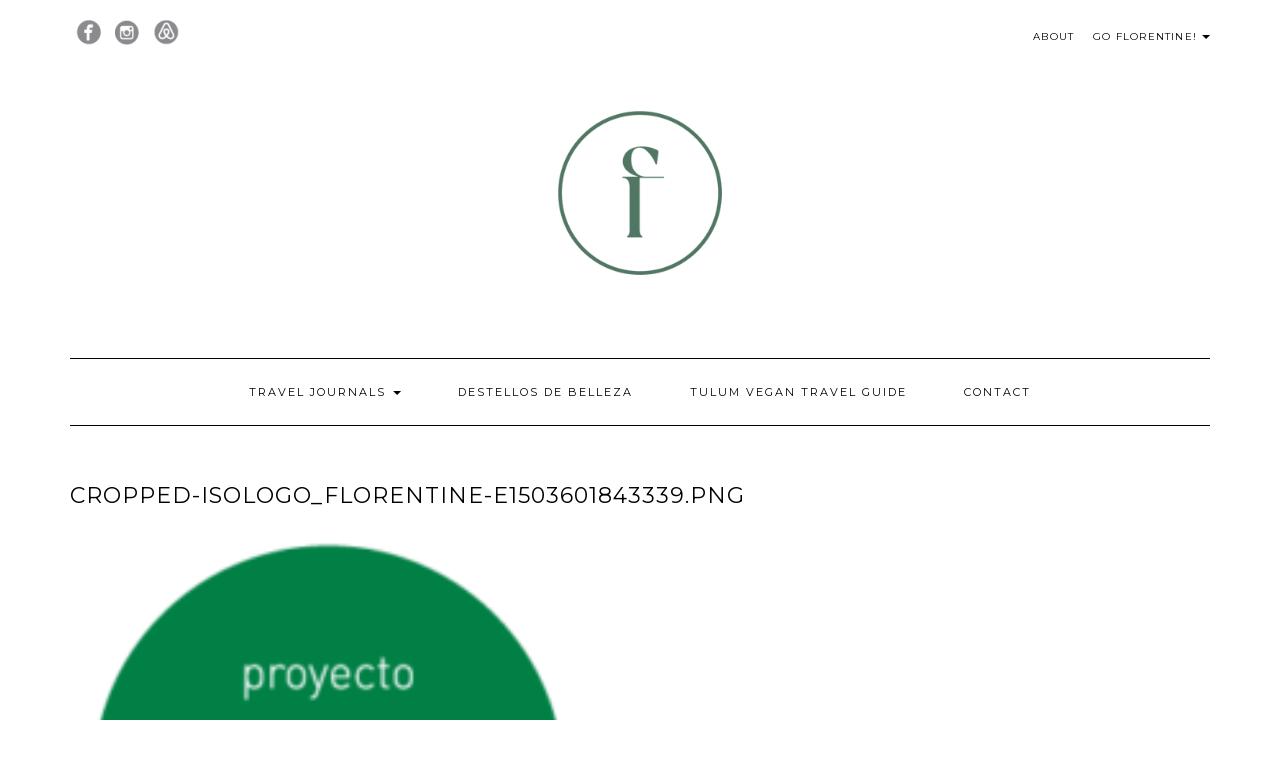

--- FILE ---
content_type: text/html; charset=UTF-8
request_url: https://proyectoflorentine.com/cropped-isologo_florentine-e1503601843339-png/
body_size: 7949
content:
<!DOCTYPE html>
<html lang="es">
<head>
    <meta charset="UTF-8" />
    <meta http-equiv="X-UA-Compatible" content="IE=edge" />
    <meta name="viewport" content="width=device-width, initial-scale=1" />
        <title>cropped-ISOLOGO_FLORENTINE-e1503601843339.png &#8211; Proyecto Florentine</title>
<meta name='robots' content='max-image-preview:large' />
	<style>img:is([sizes="auto" i], [sizes^="auto," i]) { contain-intrinsic-size: 3000px 1500px }</style>
	<link rel='dns-prefetch' href='//secure.gravatar.com' />
<link rel='dns-prefetch' href='//www.googletagmanager.com' />
<link rel='dns-prefetch' href='//stats.wp.com' />
<link rel='dns-prefetch' href='//fonts.googleapis.com' />
<link rel='dns-prefetch' href='//v0.wordpress.com' />
<link rel='dns-prefetch' href='//i0.wp.com' />
<link rel='dns-prefetch' href='//c0.wp.com' />
<link href='https://fonts.gstatic.com' crossorigin rel='preconnect' />
<link rel="alternate" type="application/rss+xml" title="Proyecto Florentine &raquo; Feed" href="https://proyectoflorentine.com/feed/" />
<link rel="alternate" type="application/rss+xml" title="Proyecto Florentine &raquo; Feed de los comentarios" href="https://proyectoflorentine.com/comments/feed/" />
<script type="text/javascript">
/* <![CDATA[ */
window._wpemojiSettings = {"baseUrl":"https:\/\/s.w.org\/images\/core\/emoji\/16.0.1\/72x72\/","ext":".png","svgUrl":"https:\/\/s.w.org\/images\/core\/emoji\/16.0.1\/svg\/","svgExt":".svg","source":{"concatemoji":"https:\/\/proyectoflorentine.com\/wp-includes\/js\/wp-emoji-release.min.js?ver=6.8.3"}};
/*! This file is auto-generated */
!function(s,n){var o,i,e;function c(e){try{var t={supportTests:e,timestamp:(new Date).valueOf()};sessionStorage.setItem(o,JSON.stringify(t))}catch(e){}}function p(e,t,n){e.clearRect(0,0,e.canvas.width,e.canvas.height),e.fillText(t,0,0);var t=new Uint32Array(e.getImageData(0,0,e.canvas.width,e.canvas.height).data),a=(e.clearRect(0,0,e.canvas.width,e.canvas.height),e.fillText(n,0,0),new Uint32Array(e.getImageData(0,0,e.canvas.width,e.canvas.height).data));return t.every(function(e,t){return e===a[t]})}function u(e,t){e.clearRect(0,0,e.canvas.width,e.canvas.height),e.fillText(t,0,0);for(var n=e.getImageData(16,16,1,1),a=0;a<n.data.length;a++)if(0!==n.data[a])return!1;return!0}function f(e,t,n,a){switch(t){case"flag":return n(e,"\ud83c\udff3\ufe0f\u200d\u26a7\ufe0f","\ud83c\udff3\ufe0f\u200b\u26a7\ufe0f")?!1:!n(e,"\ud83c\udde8\ud83c\uddf6","\ud83c\udde8\u200b\ud83c\uddf6")&&!n(e,"\ud83c\udff4\udb40\udc67\udb40\udc62\udb40\udc65\udb40\udc6e\udb40\udc67\udb40\udc7f","\ud83c\udff4\u200b\udb40\udc67\u200b\udb40\udc62\u200b\udb40\udc65\u200b\udb40\udc6e\u200b\udb40\udc67\u200b\udb40\udc7f");case"emoji":return!a(e,"\ud83e\udedf")}return!1}function g(e,t,n,a){var r="undefined"!=typeof WorkerGlobalScope&&self instanceof WorkerGlobalScope?new OffscreenCanvas(300,150):s.createElement("canvas"),o=r.getContext("2d",{willReadFrequently:!0}),i=(o.textBaseline="top",o.font="600 32px Arial",{});return e.forEach(function(e){i[e]=t(o,e,n,a)}),i}function t(e){var t=s.createElement("script");t.src=e,t.defer=!0,s.head.appendChild(t)}"undefined"!=typeof Promise&&(o="wpEmojiSettingsSupports",i=["flag","emoji"],n.supports={everything:!0,everythingExceptFlag:!0},e=new Promise(function(e){s.addEventListener("DOMContentLoaded",e,{once:!0})}),new Promise(function(t){var n=function(){try{var e=JSON.parse(sessionStorage.getItem(o));if("object"==typeof e&&"number"==typeof e.timestamp&&(new Date).valueOf()<e.timestamp+604800&&"object"==typeof e.supportTests)return e.supportTests}catch(e){}return null}();if(!n){if("undefined"!=typeof Worker&&"undefined"!=typeof OffscreenCanvas&&"undefined"!=typeof URL&&URL.createObjectURL&&"undefined"!=typeof Blob)try{var e="postMessage("+g.toString()+"("+[JSON.stringify(i),f.toString(),p.toString(),u.toString()].join(",")+"));",a=new Blob([e],{type:"text/javascript"}),r=new Worker(URL.createObjectURL(a),{name:"wpTestEmojiSupports"});return void(r.onmessage=function(e){c(n=e.data),r.terminate(),t(n)})}catch(e){}c(n=g(i,f,p,u))}t(n)}).then(function(e){for(var t in e)n.supports[t]=e[t],n.supports.everything=n.supports.everything&&n.supports[t],"flag"!==t&&(n.supports.everythingExceptFlag=n.supports.everythingExceptFlag&&n.supports[t]);n.supports.everythingExceptFlag=n.supports.everythingExceptFlag&&!n.supports.flag,n.DOMReady=!1,n.readyCallback=function(){n.DOMReady=!0}}).then(function(){return e}).then(function(){var e;n.supports.everything||(n.readyCallback(),(e=n.source||{}).concatemoji?t(e.concatemoji):e.wpemoji&&e.twemoji&&(t(e.twemoji),t(e.wpemoji)))}))}((window,document),window._wpemojiSettings);
/* ]]> */
</script>
<style id='wp-emoji-styles-inline-css' type='text/css'>

	img.wp-smiley, img.emoji {
		display: inline !important;
		border: none !important;
		box-shadow: none !important;
		height: 1em !important;
		width: 1em !important;
		margin: 0 0.07em !important;
		vertical-align: -0.1em !important;
		background: none !important;
		padding: 0 !important;
	}
</style>
<link rel='stylesheet' id='wp-block-library-css' href='https://c0.wp.com/c/6.8.3/wp-includes/css/dist/block-library/style.min.css' type='text/css' media='all' />
<style id='wp-block-library-inline-css' type='text/css'>
.has-text-align-justify{text-align:justify;}
</style>
<style id='classic-theme-styles-inline-css' type='text/css'>
/*! This file is auto-generated */
.wp-block-button__link{color:#fff;background-color:#32373c;border-radius:9999px;box-shadow:none;text-decoration:none;padding:calc(.667em + 2px) calc(1.333em + 2px);font-size:1.125em}.wp-block-file__button{background:#32373c;color:#fff;text-decoration:none}
</style>
<link rel='stylesheet' id='jetpack-videopress-video-block-view-css' href='https://proyectoflorentine.com/wp-content/plugins/jetpack/jetpack_vendor/automattic/jetpack-videopress/build/block-editor/blocks/video/view.css?minify=false&#038;ver=34ae973733627b74a14e' type='text/css' media='all' />
<link rel='stylesheet' id='mediaelement-css' href='https://c0.wp.com/c/6.8.3/wp-includes/js/mediaelement/mediaelementplayer-legacy.min.css' type='text/css' media='all' />
<link rel='stylesheet' id='wp-mediaelement-css' href='https://c0.wp.com/c/6.8.3/wp-includes/js/mediaelement/wp-mediaelement.min.css' type='text/css' media='all' />
<style id='global-styles-inline-css' type='text/css'>
:root{--wp--preset--aspect-ratio--square: 1;--wp--preset--aspect-ratio--4-3: 4/3;--wp--preset--aspect-ratio--3-4: 3/4;--wp--preset--aspect-ratio--3-2: 3/2;--wp--preset--aspect-ratio--2-3: 2/3;--wp--preset--aspect-ratio--16-9: 16/9;--wp--preset--aspect-ratio--9-16: 9/16;--wp--preset--color--black: #000000;--wp--preset--color--cyan-bluish-gray: #abb8c3;--wp--preset--color--white: #ffffff;--wp--preset--color--pale-pink: #f78da7;--wp--preset--color--vivid-red: #cf2e2e;--wp--preset--color--luminous-vivid-orange: #ff6900;--wp--preset--color--luminous-vivid-amber: #fcb900;--wp--preset--color--light-green-cyan: #7bdcb5;--wp--preset--color--vivid-green-cyan: #00d084;--wp--preset--color--pale-cyan-blue: #8ed1fc;--wp--preset--color--vivid-cyan-blue: #0693e3;--wp--preset--color--vivid-purple: #9b51e0;--wp--preset--gradient--vivid-cyan-blue-to-vivid-purple: linear-gradient(135deg,rgba(6,147,227,1) 0%,rgb(155,81,224) 100%);--wp--preset--gradient--light-green-cyan-to-vivid-green-cyan: linear-gradient(135deg,rgb(122,220,180) 0%,rgb(0,208,130) 100%);--wp--preset--gradient--luminous-vivid-amber-to-luminous-vivid-orange: linear-gradient(135deg,rgba(252,185,0,1) 0%,rgba(255,105,0,1) 100%);--wp--preset--gradient--luminous-vivid-orange-to-vivid-red: linear-gradient(135deg,rgba(255,105,0,1) 0%,rgb(207,46,46) 100%);--wp--preset--gradient--very-light-gray-to-cyan-bluish-gray: linear-gradient(135deg,rgb(238,238,238) 0%,rgb(169,184,195) 100%);--wp--preset--gradient--cool-to-warm-spectrum: linear-gradient(135deg,rgb(74,234,220) 0%,rgb(151,120,209) 20%,rgb(207,42,186) 40%,rgb(238,44,130) 60%,rgb(251,105,98) 80%,rgb(254,248,76) 100%);--wp--preset--gradient--blush-light-purple: linear-gradient(135deg,rgb(255,206,236) 0%,rgb(152,150,240) 100%);--wp--preset--gradient--blush-bordeaux: linear-gradient(135deg,rgb(254,205,165) 0%,rgb(254,45,45) 50%,rgb(107,0,62) 100%);--wp--preset--gradient--luminous-dusk: linear-gradient(135deg,rgb(255,203,112) 0%,rgb(199,81,192) 50%,rgb(65,88,208) 100%);--wp--preset--gradient--pale-ocean: linear-gradient(135deg,rgb(255,245,203) 0%,rgb(182,227,212) 50%,rgb(51,167,181) 100%);--wp--preset--gradient--electric-grass: linear-gradient(135deg,rgb(202,248,128) 0%,rgb(113,206,126) 100%);--wp--preset--gradient--midnight: linear-gradient(135deg,rgb(2,3,129) 0%,rgb(40,116,252) 100%);--wp--preset--font-size--small: 13px;--wp--preset--font-size--medium: 20px;--wp--preset--font-size--large: 36px;--wp--preset--font-size--x-large: 42px;--wp--preset--spacing--20: 0.44rem;--wp--preset--spacing--30: 0.67rem;--wp--preset--spacing--40: 1rem;--wp--preset--spacing--50: 1.5rem;--wp--preset--spacing--60: 2.25rem;--wp--preset--spacing--70: 3.38rem;--wp--preset--spacing--80: 5.06rem;--wp--preset--shadow--natural: 6px 6px 9px rgba(0, 0, 0, 0.2);--wp--preset--shadow--deep: 12px 12px 50px rgba(0, 0, 0, 0.4);--wp--preset--shadow--sharp: 6px 6px 0px rgba(0, 0, 0, 0.2);--wp--preset--shadow--outlined: 6px 6px 0px -3px rgba(255, 255, 255, 1), 6px 6px rgba(0, 0, 0, 1);--wp--preset--shadow--crisp: 6px 6px 0px rgba(0, 0, 0, 1);}:where(.is-layout-flex){gap: 0.5em;}:where(.is-layout-grid){gap: 0.5em;}body .is-layout-flex{display: flex;}.is-layout-flex{flex-wrap: wrap;align-items: center;}.is-layout-flex > :is(*, div){margin: 0;}body .is-layout-grid{display: grid;}.is-layout-grid > :is(*, div){margin: 0;}:where(.wp-block-columns.is-layout-flex){gap: 2em;}:where(.wp-block-columns.is-layout-grid){gap: 2em;}:where(.wp-block-post-template.is-layout-flex){gap: 1.25em;}:where(.wp-block-post-template.is-layout-grid){gap: 1.25em;}.has-black-color{color: var(--wp--preset--color--black) !important;}.has-cyan-bluish-gray-color{color: var(--wp--preset--color--cyan-bluish-gray) !important;}.has-white-color{color: var(--wp--preset--color--white) !important;}.has-pale-pink-color{color: var(--wp--preset--color--pale-pink) !important;}.has-vivid-red-color{color: var(--wp--preset--color--vivid-red) !important;}.has-luminous-vivid-orange-color{color: var(--wp--preset--color--luminous-vivid-orange) !important;}.has-luminous-vivid-amber-color{color: var(--wp--preset--color--luminous-vivid-amber) !important;}.has-light-green-cyan-color{color: var(--wp--preset--color--light-green-cyan) !important;}.has-vivid-green-cyan-color{color: var(--wp--preset--color--vivid-green-cyan) !important;}.has-pale-cyan-blue-color{color: var(--wp--preset--color--pale-cyan-blue) !important;}.has-vivid-cyan-blue-color{color: var(--wp--preset--color--vivid-cyan-blue) !important;}.has-vivid-purple-color{color: var(--wp--preset--color--vivid-purple) !important;}.has-black-background-color{background-color: var(--wp--preset--color--black) !important;}.has-cyan-bluish-gray-background-color{background-color: var(--wp--preset--color--cyan-bluish-gray) !important;}.has-white-background-color{background-color: var(--wp--preset--color--white) !important;}.has-pale-pink-background-color{background-color: var(--wp--preset--color--pale-pink) !important;}.has-vivid-red-background-color{background-color: var(--wp--preset--color--vivid-red) !important;}.has-luminous-vivid-orange-background-color{background-color: var(--wp--preset--color--luminous-vivid-orange) !important;}.has-luminous-vivid-amber-background-color{background-color: var(--wp--preset--color--luminous-vivid-amber) !important;}.has-light-green-cyan-background-color{background-color: var(--wp--preset--color--light-green-cyan) !important;}.has-vivid-green-cyan-background-color{background-color: var(--wp--preset--color--vivid-green-cyan) !important;}.has-pale-cyan-blue-background-color{background-color: var(--wp--preset--color--pale-cyan-blue) !important;}.has-vivid-cyan-blue-background-color{background-color: var(--wp--preset--color--vivid-cyan-blue) !important;}.has-vivid-purple-background-color{background-color: var(--wp--preset--color--vivid-purple) !important;}.has-black-border-color{border-color: var(--wp--preset--color--black) !important;}.has-cyan-bluish-gray-border-color{border-color: var(--wp--preset--color--cyan-bluish-gray) !important;}.has-white-border-color{border-color: var(--wp--preset--color--white) !important;}.has-pale-pink-border-color{border-color: var(--wp--preset--color--pale-pink) !important;}.has-vivid-red-border-color{border-color: var(--wp--preset--color--vivid-red) !important;}.has-luminous-vivid-orange-border-color{border-color: var(--wp--preset--color--luminous-vivid-orange) !important;}.has-luminous-vivid-amber-border-color{border-color: var(--wp--preset--color--luminous-vivid-amber) !important;}.has-light-green-cyan-border-color{border-color: var(--wp--preset--color--light-green-cyan) !important;}.has-vivid-green-cyan-border-color{border-color: var(--wp--preset--color--vivid-green-cyan) !important;}.has-pale-cyan-blue-border-color{border-color: var(--wp--preset--color--pale-cyan-blue) !important;}.has-vivid-cyan-blue-border-color{border-color: var(--wp--preset--color--vivid-cyan-blue) !important;}.has-vivid-purple-border-color{border-color: var(--wp--preset--color--vivid-purple) !important;}.has-vivid-cyan-blue-to-vivid-purple-gradient-background{background: var(--wp--preset--gradient--vivid-cyan-blue-to-vivid-purple) !important;}.has-light-green-cyan-to-vivid-green-cyan-gradient-background{background: var(--wp--preset--gradient--light-green-cyan-to-vivid-green-cyan) !important;}.has-luminous-vivid-amber-to-luminous-vivid-orange-gradient-background{background: var(--wp--preset--gradient--luminous-vivid-amber-to-luminous-vivid-orange) !important;}.has-luminous-vivid-orange-to-vivid-red-gradient-background{background: var(--wp--preset--gradient--luminous-vivid-orange-to-vivid-red) !important;}.has-very-light-gray-to-cyan-bluish-gray-gradient-background{background: var(--wp--preset--gradient--very-light-gray-to-cyan-bluish-gray) !important;}.has-cool-to-warm-spectrum-gradient-background{background: var(--wp--preset--gradient--cool-to-warm-spectrum) !important;}.has-blush-light-purple-gradient-background{background: var(--wp--preset--gradient--blush-light-purple) !important;}.has-blush-bordeaux-gradient-background{background: var(--wp--preset--gradient--blush-bordeaux) !important;}.has-luminous-dusk-gradient-background{background: var(--wp--preset--gradient--luminous-dusk) !important;}.has-pale-ocean-gradient-background{background: var(--wp--preset--gradient--pale-ocean) !important;}.has-electric-grass-gradient-background{background: var(--wp--preset--gradient--electric-grass) !important;}.has-midnight-gradient-background{background: var(--wp--preset--gradient--midnight) !important;}.has-small-font-size{font-size: var(--wp--preset--font-size--small) !important;}.has-medium-font-size{font-size: var(--wp--preset--font-size--medium) !important;}.has-large-font-size{font-size: var(--wp--preset--font-size--large) !important;}.has-x-large-font-size{font-size: var(--wp--preset--font-size--x-large) !important;}
:where(.wp-block-post-template.is-layout-flex){gap: 1.25em;}:where(.wp-block-post-template.is-layout-grid){gap: 1.25em;}
:where(.wp-block-columns.is-layout-flex){gap: 2em;}:where(.wp-block-columns.is-layout-grid){gap: 2em;}
:root :where(.wp-block-pullquote){font-size: 1.5em;line-height: 1.6;}
</style>
<link rel='stylesheet' id='wpos-slick-style-css' href='https://proyectoflorentine.com/wp-content/plugins/wp-responsive-recent-post-slider/assets/css/slick.css?ver=3.0.8' type='text/css' media='all' />
<link rel='stylesheet' id='wppsac-public-style-css' href='https://proyectoflorentine.com/wp-content/plugins/wp-responsive-recent-post-slider/assets/css/recent-post-style.css?ver=3.0.8' type='text/css' media='all' />
<link rel='stylesheet' id='kale-fonts-css' href='https://fonts.googleapis.com/css?family=Montserrat%3A400%2C700%7CLato%3A400%2C700%2C300%2C300italic%2C400italic%2C700italic%7CRaleway%3A200%7CCaveat&#038;subset=latin%2Clatin-ext' type='text/css' media='all' />
<link rel='stylesheet' id='bootstrap-css' href='https://proyectoflorentine.com/wp-content/themes/kale/assets/css/bootstrap.min.css?ver=6.8.3' type='text/css' media='all' />
<link rel='stylesheet' id='bootstrap-select-css' href='https://proyectoflorentine.com/wp-content/themes/kale/assets/css/bootstrap-select.min.css?ver=6.8.3' type='text/css' media='all' />
<link rel='stylesheet' id='smartmenus-bootstrap-css' href='https://proyectoflorentine.com/wp-content/themes/kale/assets/css/jquery.smartmenus.bootstrap.css?ver=6.8.3' type='text/css' media='all' />
<link rel='stylesheet' id='fontawesome-css' href='https://proyectoflorentine.com/wp-content/themes/kale/assets/css/fontawesome.min.css?ver=6.8.3' type='text/css' media='all' />
<link rel='stylesheet' id='fontawesome-all-css' href='https://proyectoflorentine.com/wp-content/themes/kale/assets/css/all.min.css?ver=6.8.3' type='text/css' media='all' />
<link rel='stylesheet' id='owl-carousel-css' href='https://proyectoflorentine.com/wp-content/themes/kale/assets/css/owl.carousel.css?ver=6.8.3' type='text/css' media='all' />
<link rel='stylesheet' id='kale-style-css' href='https://proyectoflorentine.com/wp-content/themes/kale/style.css?ver=6.8.3' type='text/css' media='all' />
<link rel='stylesheet' id='recent-posts-widget-with-thumbnails-public-style-css' href='https://proyectoflorentine.com/wp-content/plugins/recent-posts-widget-with-thumbnails/public.css?ver=7.1.1' type='text/css' media='all' />
<link rel='stylesheet' id='jetpack_css-css' href='https://c0.wp.com/p/jetpack/12.5/css/jetpack.css' type='text/css' media='all' />
<script type="text/javascript" src="https://c0.wp.com/c/6.8.3/wp-includes/js/jquery/jquery.min.js" id="jquery-core-js"></script>
<script type="text/javascript" src="https://c0.wp.com/c/6.8.3/wp-includes/js/jquery/jquery-migrate.min.js" id="jquery-migrate-js"></script>

<!-- Fragmento de código de Google Analytics añadido por Site Kit -->
<script type="text/javascript" src="https://www.googletagmanager.com/gtag/js?id=G-Y6W84116YM" id="google_gtagjs-js" async></script>
<script type="text/javascript" id="google_gtagjs-js-after">
/* <![CDATA[ */
window.dataLayer = window.dataLayer || [];function gtag(){dataLayer.push(arguments);}
gtag('set', 'linker', {"domains":["proyectoflorentine.com"]} );
gtag("js", new Date());
gtag("set", "developer_id.dZTNiMT", true);
gtag("config", "G-Y6W84116YM");
/* ]]> */
</script>

<!-- Final del fragmento de código de Google Analytics añadido por Site Kit -->
<link rel="https://api.w.org/" href="https://proyectoflorentine.com/wp-json/" /><link rel="alternate" title="JSON" type="application/json" href="https://proyectoflorentine.com/wp-json/wp/v2/media/2291" /><link rel="EditURI" type="application/rsd+xml" title="RSD" href="https://proyectoflorentine.com/xmlrpc.php?rsd" />
<meta name="generator" content="WordPress 6.8.3" />
<link rel='shortlink' href='https://wp.me/a97u74-AX' />
<link rel="alternate" title="oEmbed (JSON)" type="application/json+oembed" href="https://proyectoflorentine.com/wp-json/oembed/1.0/embed?url=https%3A%2F%2Fproyectoflorentine.com%2Fcropped-isologo_florentine-e1503601843339-png%2F" />
<link rel="alternate" title="oEmbed (XML)" type="text/xml+oembed" href="https://proyectoflorentine.com/wp-json/oembed/1.0/embed?url=https%3A%2F%2Fproyectoflorentine.com%2Fcropped-isologo_florentine-e1503601843339-png%2F&#038;format=xml" />
<meta name="generator" content="Site Kit by Google 1.119.0" />	<style>img#wpstats{display:none}</style>
		<meta name="description" content="https://proyectoflorentine.com/wp-content/uploads/2017/08/cropped-ISOLOGO_FLORENTINE-e1503601843339.png" />
			<style type="text/css">
				/* If html does not have either class, do not show lazy loaded images. */
				html:not( .jetpack-lazy-images-js-enabled ):not( .js ) .jetpack-lazy-image {
					display: none;
				}
			</style>
			<script>
				document.documentElement.classList.add(
					'jetpack-lazy-images-js-enabled'
				);
			</script>
		<style>.frontpage-banner:before, .frontpage-slider .owl-carousel-item:before{content:none;}</style><link rel="icon" href="https://i0.wp.com/proyectoflorentine.com/wp-content/uploads/2025/12/cropped-Diseno-sin-titulo-3.png?fit=32%2C32&#038;ssl=1" sizes="32x32" />
<link rel="icon" href="https://i0.wp.com/proyectoflorentine.com/wp-content/uploads/2025/12/cropped-Diseno-sin-titulo-3.png?fit=192%2C192&#038;ssl=1" sizes="192x192" />
<link rel="apple-touch-icon" href="https://i0.wp.com/proyectoflorentine.com/wp-content/uploads/2025/12/cropped-Diseno-sin-titulo-3.png?fit=180%2C180&#038;ssl=1" />
<meta name="msapplication-TileImage" content="https://i0.wp.com/proyectoflorentine.com/wp-content/uploads/2025/12/cropped-Diseno-sin-titulo-3.png?fit=270%2C270&#038;ssl=1" />
<style id="kirki-inline-styles"></style></head>

<body class="attachment wp-singular attachment-template-default single single-attachment postid-2291 attachmentid-2291 attachment-png wp-custom-logo wp-theme-kale">
<a class="skip-link screen-reader-text" href="#content">
Saltar al contenido</a>

<div class="main-wrapper">
    <div class="container">

        <!-- Header -->
        <header class="header" role="banner">

                        <!-- Header Row 1 -->
            <div class="header-row-1">
                <div class="row">

					<!-- Widget / Social Menu -->
                    <div class="col-sm-6 header-row-1-left">
					<div id="custom_html-3" class="widget_text header-widget widget widget_custom_html"><div class="textwidget custom-html-widget"><a title="facebook" href="https://www.facebook.com/proyectoflorentine/" target="_blank"><img src="https://i0.wp.com/proyectoflorentine.com/wp-content/uploads/2017/08/F.png?fit=1200%2C25&#038;ssl=1" width="" height="25" border="0" data-recalc-dims="1"/></a>

<a title="instagram" href="https://www.instagram.com/proyectoflorentine/" target="_blank"><img src="https://i0.wp.com/proyectoflorentine.com/wp-content/uploads/2017/08/in.png?fit=1200%2C25&#038;ssl=1" width="" height="25" border="0" data-recalc-dims="1"/></a>

<a title="AirBNB" href=" https://abnb.me/l4NzQOdacU" target="_blank"><img src="https://i0.wp.com/proyectoflorentine.com/wp-content/uploads/2019/04/BNB_Mesa-de-trabajo-1.png?fit=1200%2C25&#038;ssl=1" width="" height="25" border="0" data-recalc-dims="1"/></a></div></div>                    </div>
					<!-- /Widget / Social Menu -->

                    <!-- Widget / Top Menu -->
					<div class="col-sm-6 header-row-1-right">
					<div id="nav_menu-3" class="header-widget widget widget_nav_menu"><div class="menu-menu-2-container"><ul id="menu-menu-2" class="menu"><li id="menu-item-6412" class="menu-item menu-item-type-taxonomy menu-item-object-category menu-item-6412"><a href="https://proyectoflorentine.com/category/about/">About</a></li>
<li id="menu-item-6413" class="menu-item menu-item-type-taxonomy menu-item-object-category menu-item-has-children menu-item-6413"><a href="https://proyectoflorentine.com/category/go-florentine/">GO FLORENTINE!</a>
<ul class="sub-menu">
	<li id="menu-item-6417" class="menu-item menu-item-type-post_type menu-item-object-page menu-item-6417"><a href="https://proyectoflorentine.com/contacto/bacalar-mx/">BACALAR, MX.</a></li>
	<li id="menu-item-6415" class="menu-item menu-item-type-post_type menu-item-object-page menu-item-6415"><a href="https://proyectoflorentine.com/buenos-aires-ar/">BUENOS AIRES, AR.</a></li>
	<li id="menu-item-6416" class="menu-item menu-item-type-post_type menu-item-object-page menu-item-6416"><a href="https://proyectoflorentine.com/?page_id=1032">DELHI, IN.</a></li>
	<li id="menu-item-6418" class="menu-item menu-item-type-post_type menu-item-object-page menu-item-6418"><a href="https://proyectoflorentine.com/goa-in/">GOA, IN.</a></li>
	<li id="menu-item-6419" class="menu-item menu-item-type-post_type menu-item-object-page menu-item-6419"><a href="https://proyectoflorentine.com/isla-mujeres-mx/">ISLAS MUJERES, MX.</a></li>
	<li id="menu-item-6420" class="menu-item menu-item-type-post_type menu-item-object-page menu-item-6420"><a href="https://proyectoflorentine.com/lisboa-pt/">LISBOA, PT.</a></li>
	<li id="menu-item-6421" class="menu-item menu-item-type-post_type menu-item-object-page menu-item-6421"><a href="https://proyectoflorentine.com/?page_id=673">MARBELLA, ES.</a></li>
	<li id="menu-item-6422" class="menu-item menu-item-type-post_type menu-item-object-page menu-item-6422"><a href="https://proyectoflorentine.com/merida-mx/">MERIDA, MX.</a></li>
	<li id="menu-item-6423" class="menu-item menu-item-type-post_type menu-item-object-page menu-item-6423"><a href="https://proyectoflorentine.com/montevideo-uy/">MONTEVIDEO, UY.</a></li>
	<li id="menu-item-6424" class="menu-item menu-item-type-post_type menu-item-object-page menu-item-6424"><a href="https://proyectoflorentine.com/mumbai-in/">MUMBAI, IN.</a></li>
	<li id="menu-item-6425" class="menu-item menu-item-type-post_type menu-item-object-page menu-item-6425"><a href="https://proyectoflorentine.com/playa-del-carmen-mx/">PLAYA DEL CARMEN, MX.</a></li>
	<li id="menu-item-6426" class="menu-item menu-item-type-post_type menu-item-object-page menu-item-6426"><a href="https://proyectoflorentine.com/punta-del-diablo-uy/">PUNTA DEL DIABLO, UY.</a></li>
	<li id="menu-item-6427" class="menu-item menu-item-type-post_type menu-item-object-page menu-item-6427"><a href="https://proyectoflorentine.com/rishikesh-in/">RISHIKESH, IN.</a></li>
	<li id="menu-item-6430" class="menu-item menu-item-type-post_type menu-item-object-post menu-item-6430"><a href="https://proyectoflorentine.com/san-cristobal-de-las-casas/">San Cristóbal, MX</a></li>
	<li id="menu-item-6428" class="menu-item menu-item-type-post_type menu-item-object-page menu-item-6428"><a href="https://proyectoflorentine.com/tel-aviv-il/">TEL AVIV, IL.</a></li>
	<li id="menu-item-6429" class="menu-item menu-item-type-post_type menu-item-object-page menu-item-6429"><a href="https://proyectoflorentine.com/tulum-mx/">TULUM, MX.</a></li>
</ul>
</li>
</ul></div></div>					</div>
					<!-- /Widget / Top Menu -->

                </div>
            </div>
			<div class="header-row-1-toggle"><i class="fa fa-angle-down"></i><span class="screen-reader-text">Alternar la cabecera</span></div>
            <!-- /Header Row 1 -->
            
            <!-- Header Row 2 -->
            <div class="header-row-2">
                <div class="logo">
                    <a href="https://proyectoflorentine.com/" class="custom-logo-link" rel="home"><img width="500" height="250" src="https://i0.wp.com/proyectoflorentine.com/wp-content/uploads/2025/12/cropped-cropped-Diseno-sin-titulo-4.png?fit=500%2C250&amp;ssl=1" class="custom-logo" alt="Proyecto Florentine" decoding="async" fetchpriority="high" srcset="https://i0.wp.com/proyectoflorentine.com/wp-content/uploads/2025/12/cropped-cropped-Diseno-sin-titulo-4.png?w=500&amp;ssl=1 500w, https://i0.wp.com/proyectoflorentine.com/wp-content/uploads/2025/12/cropped-cropped-Diseno-sin-titulo-4.png?resize=300%2C150&amp;ssl=1 300w" sizes="(max-width: 500px) 100vw, 500px" data-attachment-id="6444" data-permalink="https://proyectoflorentine.com/diseno-sin-titulo-4/cropped-diseno-sin-titulo-4-png/cropped-cropped-diseno-sin-titulo-4-png/" data-orig-file="https://i0.wp.com/proyectoflorentine.com/wp-content/uploads/2025/12/cropped-cropped-Diseno-sin-titulo-4.png?fit=500%2C250&amp;ssl=1" data-orig-size="500,250" data-comments-opened="0" data-image-meta="{&quot;aperture&quot;:&quot;0&quot;,&quot;credit&quot;:&quot;&quot;,&quot;camera&quot;:&quot;&quot;,&quot;caption&quot;:&quot;&quot;,&quot;created_timestamp&quot;:&quot;0&quot;,&quot;copyright&quot;:&quot;&quot;,&quot;focal_length&quot;:&quot;0&quot;,&quot;iso&quot;:&quot;0&quot;,&quot;shutter_speed&quot;:&quot;0&quot;,&quot;title&quot;:&quot;&quot;,&quot;orientation&quot;:&quot;0&quot;}" data-image-title="cropped-cropped-Diseno-sin-titulo-4.png" data-image-description="&lt;p&gt;https://proyectoflorentine.com/wp-content/uploads/2025/12/cropped-Diseno-sin-titulo-4.png&lt;/p&gt;
" data-image-caption="" data-medium-file="https://i0.wp.com/proyectoflorentine.com/wp-content/uploads/2025/12/cropped-cropped-Diseno-sin-titulo-4.png?fit=300%2C150&amp;ssl=1" data-large-file="https://i0.wp.com/proyectoflorentine.com/wp-content/uploads/2025/12/cropped-cropped-Diseno-sin-titulo-4.png?fit=500%2C250&amp;ssl=1" /></a>                </div>
                            </div>
            <!-- /Header Row 2 -->


            <!-- Header Row 3 -->
            <div class="header-row-3">
                <nav class="navbar navbar-default" role="navigation" aria-label="Navegación principal">
                    <div class="navbar-header">
                        <button type="button" class="navbar-toggle collapsed" data-toggle="collapse" data-target=".header-row-3 .navbar-collapse" aria-expanded="false">
                        <span class="sr-only">Cambiar modo de navegación</span>
                        <span class="icon-bar"></span>
                        <span class="icon-bar"></span>
                        <span class="icon-bar"></span>
                        </button>
                    </div>
                    <!-- Navigation -->
                    <div class="navbar-collapse collapse"><ul id="menu-menu-1" class="nav navbar-nav"><li id="menu-item-6396" class="menu-item menu-item-type-post_type menu-item-object-page menu-item-has-children menu-item-6396 dropdown"><a href="#" data-toggle="dropdown" class="dropdown-toggle" aria-haspopup="true">Travel Journals <span class="caret"></span></a>
<ul role="menu" class=" dropdown-menu">
	<li id="menu-item-6386" class="menu-item menu-item-type-taxonomy menu-item-object-category menu-item-6386"><a href="https://proyectoflorentine.com/category/traveljournals/">Travel Journals</a></li>
</ul>
</li>
<li id="menu-item-6431" class="menu-item menu-item-type-taxonomy menu-item-object-category menu-item-6431"><a href="https://proyectoflorentine.com/category/destellos-de-belleza/">Destellos de Belleza</a></li>
<li id="menu-item-6132" class="menu-item menu-item-type-taxonomy menu-item-object-category menu-item-6132"><a href="https://proyectoflorentine.com/category/tulum-vegan-guide/">TULUM VEGAN TRAVEL GUIDE</a></li>
<li id="menu-item-6414" class="menu-item menu-item-type-post_type menu-item-object-page menu-item-6414"><a href="https://proyectoflorentine.com/contact/">CONTACT</a></li>
</ul></div>                    <!-- /Navigation -->
                </nav>
            </div>
            <!-- /Header Row 3 -->

        </header>
        <!-- /Header -->


<a id="content"></a>
<!-- Two Columns -->
<div class="row two-columns">

    <!-- Main Column -->
        <div class="main-column col-md-12" role="main">
        
        <!-- Post Content -->
        <div id="attachment-2291" class="entry entry-attachment post-2291 attachment type-attachment status-inherit hentry">
            
            
                                    <h1 class="entry-title">cropped-ISOLOGO_FLORENTINE-e1503601843339.png</h1>
                        
            <div class="attachment-image"><img width="512" height="512" src="https://i0.wp.com/proyectoflorentine.com/wp-content/uploads/2017/08/cropped-ISOLOGO_FLORENTINE-e1503601843339.png?fit=512%2C512&amp;ssl=1" class="attachment-full size-full jetpack-lazy-image" alt="" decoding="async" data-attachment-id="2291" data-permalink="https://proyectoflorentine.com/cropped-isologo_florentine-e1503601843339-png/" data-orig-file="https://i0.wp.com/proyectoflorentine.com/wp-content/uploads/2017/08/cropped-ISOLOGO_FLORENTINE-e1503601843339.png?fit=512%2C512&amp;ssl=1" data-orig-size="512,512" data-comments-opened="0" data-image-meta="{&quot;aperture&quot;:&quot;0&quot;,&quot;credit&quot;:&quot;&quot;,&quot;camera&quot;:&quot;&quot;,&quot;caption&quot;:&quot;&quot;,&quot;created_timestamp&quot;:&quot;0&quot;,&quot;copyright&quot;:&quot;&quot;,&quot;focal_length&quot;:&quot;0&quot;,&quot;iso&quot;:&quot;0&quot;,&quot;shutter_speed&quot;:&quot;0&quot;,&quot;title&quot;:&quot;&quot;,&quot;orientation&quot;:&quot;0&quot;}" data-image-title="cropped-ISOLOGO_FLORENTINE-e1503601843339.png" data-image-description="&lt;p&gt;https://proyectoflorentine.com/wp-content/uploads/2017/08/cropped-ISOLOGO_FLORENTINE-e1503601843339.png&lt;/p&gt;
" data-image-caption="" data-medium-file="https://i0.wp.com/proyectoflorentine.com/wp-content/uploads/2017/08/cropped-ISOLOGO_FLORENTINE-e1503601843339.png?fit=300%2C300&amp;ssl=1" data-large-file="https://i0.wp.com/proyectoflorentine.com/wp-content/uploads/2017/08/cropped-ISOLOGO_FLORENTINE-e1503601843339.png?fit=512%2C512&amp;ssl=1" data-lazy-srcset="https://i0.wp.com/proyectoflorentine.com/wp-content/uploads/2017/08/cropped-ISOLOGO_FLORENTINE-e1503601843339.png?w=512&amp;ssl=1 512w, https://i0.wp.com/proyectoflorentine.com/wp-content/uploads/2017/08/cropped-ISOLOGO_FLORENTINE-e1503601843339.png?resize=150%2C150&amp;ssl=1 150w, https://i0.wp.com/proyectoflorentine.com/wp-content/uploads/2017/08/cropped-ISOLOGO_FLORENTINE-e1503601843339.png?resize=300%2C300&amp;ssl=1 300w, https://i0.wp.com/proyectoflorentine.com/wp-content/uploads/2017/08/cropped-ISOLOGO_FLORENTINE-e1503601843339.png?resize=75%2C75&amp;ssl=1 75w, https://i0.wp.com/proyectoflorentine.com/wp-content/uploads/2017/08/cropped-ISOLOGO_FLORENTINE-e1503601843339.png?resize=270%2C270&amp;ssl=1 270w, https://i0.wp.com/proyectoflorentine.com/wp-content/uploads/2017/08/cropped-ISOLOGO_FLORENTINE-e1503601843339.png?resize=192%2C192&amp;ssl=1 192w, https://i0.wp.com/proyectoflorentine.com/wp-content/uploads/2017/08/cropped-ISOLOGO_FLORENTINE-e1503601843339.png?resize=180%2C180&amp;ssl=1 180w, https://i0.wp.com/proyectoflorentine.com/wp-content/uploads/2017/08/cropped-ISOLOGO_FLORENTINE-e1503601843339.png?resize=32%2C32&amp;ssl=1 32w" data-lazy-sizes="(max-width: 512px) 100vw, 512px" data-lazy-src="https://i0.wp.com/proyectoflorentine.com/wp-content/uploads/2017/08/cropped-ISOLOGO_FLORENTINE-e1503601843339.png?fit=512%2C512&amp;ssl=1&amp;is-pending-load=1" srcset="[data-uri]" /></div>
            
                        
                        <div class="attachment-content"><p>https://proyectoflorentine.com/wp-content/uploads/2017/08/cropped-ISOLOGO_FLORENTINE-e1503601843339.png</p>
</div>
                    
        </div>
        <!-- /Post Content -->
        
        <hr />

                    <div class="pagination-post">
                <div class="previous_post"><a href='https://proyectoflorentine.com/whitagram-image_2-2/'>Imagen anterior</a></div>
                <div class="next_post"><a href='https://proyectoflorentine.com/alma-1/'>Imagen siguiente</a></div>
            </div>
        
        <!-- Post Comments -->
          
        <!-- /Post Comments -->
        
    </div>
    <!-- /Main Column -->
    
    
        
</div>
<!-- /Two Columns -->
        
<hr />


        
        

<!-- /Footer Widgets -->
        
        <!-- Footer -->
        <div class="footer" role="contentinfo">
            
                        
                                    <div class="footer-copyright">Copyright © proyecto florentine 2025
</div>
                        
            <div class="footer-copyright">
                <ul class="credit">
                    <li><a href="https://www.lyrathemes.com/kale/">Kale</a> de LyraThemes.com.</li>
                </ul>
            </div>
            
        </div>
        <!-- /Footer -->
        
    </div><!-- /Container -->
</div><!-- /Main Wrapper -->

<script type="speculationrules">
{"prefetch":[{"source":"document","where":{"and":[{"href_matches":"\/*"},{"not":{"href_matches":["\/wp-*.php","\/wp-admin\/*","\/wp-content\/uploads\/*","\/wp-content\/*","\/wp-content\/plugins\/*","\/wp-content\/themes\/kale\/*","\/*\\?(.+)"]}},{"not":{"selector_matches":"a[rel~=\"nofollow\"]"}},{"not":{"selector_matches":".no-prefetch, .no-prefetch a"}}]},"eagerness":"conservative"}]}
</script>
<script type="text/javascript" src="https://proyectoflorentine.com/wp-content/plugins/jetpack/jetpack_vendor/automattic/jetpack-image-cdn/dist/image-cdn.js?minify=false&amp;ver=132249e245926ae3e188" id="jetpack-photon-js"></script>
<script type="text/javascript" src="https://proyectoflorentine.com/wp-content/themes/kale/assets/js/bootstrap.min.js?ver=6.8.3" id="bootstrap-js"></script>
<script type="text/javascript" src="https://proyectoflorentine.com/wp-content/themes/kale/assets/js/bootstrap-select.min.js?ver=6.8.3" id="bootstrap-select-js"></script>
<script type="text/javascript" src="https://proyectoflorentine.com/wp-content/themes/kale/assets/js/jquery.smartmenus.js?ver=6.8.3" id="smartmenus-js"></script>
<script type="text/javascript" src="https://proyectoflorentine.com/wp-content/themes/kale/assets/js/jquery.smartmenus.bootstrap.js?ver=6.8.3" id="smartmenus-bootstrap-js"></script>
<script type="text/javascript" src="https://proyectoflorentine.com/wp-content/themes/kale/assets/js/owl.carousel.min.js?ver=6.8.3" id="owl-carousel-js"></script>
<script type="text/javascript" src="https://proyectoflorentine.com/wp-content/themes/kale/assets/js/kale.js?ver=6.8.3" id="kale-js-js"></script>
<script type="text/javascript" src="https://proyectoflorentine.com/wp-content/plugins/jetpack/jetpack_vendor/automattic/jetpack-lazy-images/dist/intersection-observer.js?minify=false&amp;ver=83ec8aa758f883d6da14" id="jetpack-lazy-images-polyfill-intersectionobserver-js"></script>
<script type="text/javascript" id="jetpack-lazy-images-js-extra">
/* <![CDATA[ */
var jetpackLazyImagesL10n = {"loading_warning":"Las im\u00e1genes a\u00fan est\u00e1n cargando. Cancela la impresi\u00f3n y vuelve a intentarlo."};
/* ]]> */
</script>
<script type="text/javascript" src="https://proyectoflorentine.com/wp-content/plugins/jetpack/jetpack_vendor/automattic/jetpack-lazy-images/dist/lazy-images.js?minify=false&amp;ver=2e29137590434abf5fbe" id="jetpack-lazy-images-js"></script>
<script defer type="text/javascript" src="https://stats.wp.com/e-202603.js" id="jetpack-stats-js"></script>
<script type="text/javascript" id="jetpack-stats-js-after">
/* <![CDATA[ */
_stq = window._stq || [];
_stq.push([ "view", {v:'ext',blog:'134771078',post:'2291',tz:'-5',srv:'proyectoflorentine.com',j:'1:12.5'} ]);
_stq.push([ "clickTrackerInit", "134771078", "2291" ]);
/* ]]> */
</script>
</body>
</html>
